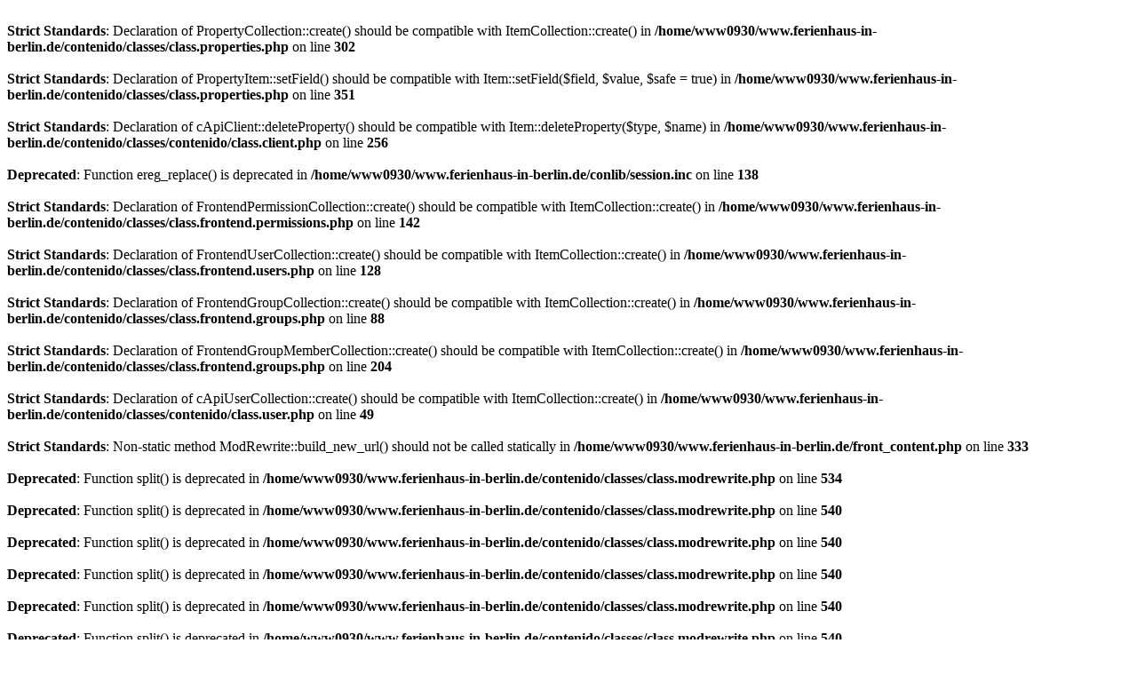

--- FILE ---
content_type: text/html; charset=iso-8859-1
request_url: http://www.ferienhaus-in-berlin.de/wellness/
body_size: 4054
content:
<br />
<b>Strict Standards</b>:  Declaration of PropertyCollection::create() should be compatible with ItemCollection::create() in <b>/home/www0930/www.ferienhaus-in-berlin.de/contenido/classes/class.properties.php</b> on line <b>302</b><br />
<br />
<b>Strict Standards</b>:  Declaration of PropertyItem::setField() should be compatible with Item::setField($field, $value, $safe = true) in <b>/home/www0930/www.ferienhaus-in-berlin.de/contenido/classes/class.properties.php</b> on line <b>351</b><br />
<br />
<b>Strict Standards</b>:  Declaration of cApiClient::deleteProperty() should be compatible with Item::deleteProperty($type, $name) in <b>/home/www0930/www.ferienhaus-in-berlin.de/contenido/classes/contenido/class.client.php</b> on line <b>256</b><br />
<br />
<b>Deprecated</b>:  Function ereg_replace() is deprecated in <b>/home/www0930/www.ferienhaus-in-berlin.de/conlib/session.inc</b> on line <b>138</b><br />
<br />
<b>Strict Standards</b>:  Declaration of FrontendPermissionCollection::create() should be compatible with ItemCollection::create() in <b>/home/www0930/www.ferienhaus-in-berlin.de/contenido/classes/class.frontend.permissions.php</b> on line <b>142</b><br />
<br />
<b>Strict Standards</b>:  Declaration of FrontendUserCollection::create() should be compatible with ItemCollection::create() in <b>/home/www0930/www.ferienhaus-in-berlin.de/contenido/classes/class.frontend.users.php</b> on line <b>128</b><br />
<br />
<b>Strict Standards</b>:  Declaration of FrontendGroupCollection::create() should be compatible with ItemCollection::create() in <b>/home/www0930/www.ferienhaus-in-berlin.de/contenido/classes/class.frontend.groups.php</b> on line <b>88</b><br />
<br />
<b>Strict Standards</b>:  Declaration of FrontendGroupMemberCollection::create() should be compatible with ItemCollection::create() in <b>/home/www0930/www.ferienhaus-in-berlin.de/contenido/classes/class.frontend.groups.php</b> on line <b>204</b><br />
<br />
<b>Strict Standards</b>:  Declaration of cApiUserCollection::create() should be compatible with ItemCollection::create() in <b>/home/www0930/www.ferienhaus-in-berlin.de/contenido/classes/contenido/class.user.php</b> on line <b>49</b><br />
<br />
<b>Strict Standards</b>:  Non-static method ModRewrite::build_new_url() should not be called statically in <b>/home/www0930/www.ferienhaus-in-berlin.de/front_content.php</b> on line <b>333</b><br />
<br />
<b>Deprecated</b>:  Function split() is deprecated in <b>/home/www0930/www.ferienhaus-in-berlin.de/contenido/classes/class.modrewrite.php</b> on line <b>534</b><br />
<br />
<b>Deprecated</b>:  Function split() is deprecated in <b>/home/www0930/www.ferienhaus-in-berlin.de/contenido/classes/class.modrewrite.php</b> on line <b>540</b><br />
<br />
<b>Deprecated</b>:  Function split() is deprecated in <b>/home/www0930/www.ferienhaus-in-berlin.de/contenido/classes/class.modrewrite.php</b> on line <b>540</b><br />
<br />
<b>Deprecated</b>:  Function split() is deprecated in <b>/home/www0930/www.ferienhaus-in-berlin.de/contenido/classes/class.modrewrite.php</b> on line <b>540</b><br />
<br />
<b>Deprecated</b>:  Function split() is deprecated in <b>/home/www0930/www.ferienhaus-in-berlin.de/contenido/classes/class.modrewrite.php</b> on line <b>540</b><br />
<br />
<b>Deprecated</b>:  Function split() is deprecated in <b>/home/www0930/www.ferienhaus-in-berlin.de/contenido/classes/class.modrewrite.php</b> on line <b>540</b><br />
<br />
<b>Strict Standards</b>:  Non-static method ModRewrite::get_art_websafename() should not be called statically in <b>/home/www0930/www.ferienhaus-in-berlin.de/contenido/classes/class.modrewrite.php</b> on line <b>604</b><br />
<br />
<b>Strict Standards</b>:  Non-static method ModRewrite::build_recursiv_path() should not be called statically in <b>/home/www0930/www.ferienhaus-in-berlin.de/contenido/classes/class.modrewrite.php</b> on line <b>643</b><br />
<br />
<b>Deprecated</b>:  Function split() is deprecated in <b>/home/www0930/www.ferienhaus-in-berlin.de/contenido/classes/class.modrewrite.php</b> on line <b>648</b><br />
<br />
<b>Deprecated</b>:  Function eregi() is deprecated in <b>/home/www0930/www.ferienhaus-in-berlin.de/contenido/classes/class.modrewrite.php</b> on line <b>687</b><br />
<br />
<b>Strict Standards</b>:  Declaration of cApiClientLanguage::deleteProperty() should be compatible with Item::deleteProperty($type, $name) in <b>/home/www0930/www.ferienhaus-in-berlin.de/contenido/classes/contenido/class.clientslang.php</b> on line <b>149</b><br />
<br />
<b>Deprecated</b>:  preg_replace(): The /e modifier is deprecated, use preg_replace_callback instead in <b>/home/www0930/www.ferienhaus-in-berlin.de/front_content.php</b> on line <b>1070</b><br />
<br />
<b>Strict Standards</b>:  Non-static method ModRewrite::build_new_url() should not be called statically in <b>/home/www0930/www.ferienhaus-in-berlin.de/front_content.php(1075) : runtime-created function</b> on line <b>1</b><br />
<br />
<b>Deprecated</b>:  Function split() is deprecated in <b>/home/www0930/www.ferienhaus-in-berlin.de/contenido/classes/class.modrewrite.php</b> on line <b>534</b><br />
<br />
<b>Deprecated</b>:  Function split() is deprecated in <b>/home/www0930/www.ferienhaus-in-berlin.de/contenido/classes/class.modrewrite.php</b> on line <b>540</b><br />
<br />
<b>Strict Standards</b>:  Non-static method ModRewrite::build_recursiv_path() should not be called statically in <b>/home/www0930/www.ferienhaus-in-berlin.de/contenido/classes/class.modrewrite.php</b> on line <b>643</b><br />
<br />
<b>Deprecated</b>:  Function split() is deprecated in <b>/home/www0930/www.ferienhaus-in-berlin.de/contenido/classes/class.modrewrite.php</b> on line <b>648</b><br />
<br />
<b>Deprecated</b>:  Function eregi() is deprecated in <b>/home/www0930/www.ferienhaus-in-berlin.de/contenido/classes/class.modrewrite.php</b> on line <b>687</b><br />
<br />
<b>Strict Standards</b>:  Non-static method ModRewrite::build_new_url() should not be called statically in <b>/home/www0930/www.ferienhaus-in-berlin.de/front_content.php(1075) : runtime-created function</b> on line <b>1</b><br />
<br />
<b>Deprecated</b>:  Function split() is deprecated in <b>/home/www0930/www.ferienhaus-in-berlin.de/contenido/classes/class.modrewrite.php</b> on line <b>534</b><br />
<br />
<b>Deprecated</b>:  Function split() is deprecated in <b>/home/www0930/www.ferienhaus-in-berlin.de/contenido/classes/class.modrewrite.php</b> on line <b>540</b><br />
<br />
<b>Strict Standards</b>:  Non-static method ModRewrite::build_recursiv_path() should not be called statically in <b>/home/www0930/www.ferienhaus-in-berlin.de/contenido/classes/class.modrewrite.php</b> on line <b>643</b><br />
<br />
<b>Deprecated</b>:  Function split() is deprecated in <b>/home/www0930/www.ferienhaus-in-berlin.de/contenido/classes/class.modrewrite.php</b> on line <b>648</b><br />
<br />
<b>Deprecated</b>:  Function eregi() is deprecated in <b>/home/www0930/www.ferienhaus-in-berlin.de/contenido/classes/class.modrewrite.php</b> on line <b>687</b><br />
<br />
<b>Strict Standards</b>:  Non-static method ModRewrite::build_new_url() should not be called statically in <b>/home/www0930/www.ferienhaus-in-berlin.de/front_content.php(1075) : runtime-created function</b> on line <b>1</b><br />
<br />
<b>Deprecated</b>:  Function split() is deprecated in <b>/home/www0930/www.ferienhaus-in-berlin.de/contenido/classes/class.modrewrite.php</b> on line <b>534</b><br />
<br />
<b>Deprecated</b>:  Function split() is deprecated in <b>/home/www0930/www.ferienhaus-in-berlin.de/contenido/classes/class.modrewrite.php</b> on line <b>540</b><br />
<br />
<b>Strict Standards</b>:  Non-static method ModRewrite::build_recursiv_path() should not be called statically in <b>/home/www0930/www.ferienhaus-in-berlin.de/contenido/classes/class.modrewrite.php</b> on line <b>643</b><br />
<br />
<b>Deprecated</b>:  Function split() is deprecated in <b>/home/www0930/www.ferienhaus-in-berlin.de/contenido/classes/class.modrewrite.php</b> on line <b>648</b><br />
<br />
<b>Deprecated</b>:  Function eregi() is deprecated in <b>/home/www0930/www.ferienhaus-in-berlin.de/contenido/classes/class.modrewrite.php</b> on line <b>687</b><br />
<br />
<b>Strict Standards</b>:  Non-static method ModRewrite::build_new_url() should not be called statically in <b>/home/www0930/www.ferienhaus-in-berlin.de/front_content.php(1075) : runtime-created function</b> on line <b>1</b><br />
<br />
<b>Deprecated</b>:  Function split() is deprecated in <b>/home/www0930/www.ferienhaus-in-berlin.de/contenido/classes/class.modrewrite.php</b> on line <b>534</b><br />
<br />
<b>Deprecated</b>:  Function split() is deprecated in <b>/home/www0930/www.ferienhaus-in-berlin.de/contenido/classes/class.modrewrite.php</b> on line <b>540</b><br />
<br />
<b>Strict Standards</b>:  Non-static method ModRewrite::build_recursiv_path() should not be called statically in <b>/home/www0930/www.ferienhaus-in-berlin.de/contenido/classes/class.modrewrite.php</b> on line <b>643</b><br />
<br />
<b>Deprecated</b>:  Function split() is deprecated in <b>/home/www0930/www.ferienhaus-in-berlin.de/contenido/classes/class.modrewrite.php</b> on line <b>648</b><br />
<br />
<b>Deprecated</b>:  Function eregi() is deprecated in <b>/home/www0930/www.ferienhaus-in-berlin.de/contenido/classes/class.modrewrite.php</b> on line <b>687</b><br />
<br />
<b>Strict Standards</b>:  Non-static method ModRewrite::build_new_url() should not be called statically in <b>/home/www0930/www.ferienhaus-in-berlin.de/front_content.php(1075) : runtime-created function</b> on line <b>1</b><br />
<br />
<b>Deprecated</b>:  Function split() is deprecated in <b>/home/www0930/www.ferienhaus-in-berlin.de/contenido/classes/class.modrewrite.php</b> on line <b>534</b><br />
<br />
<b>Deprecated</b>:  Function split() is deprecated in <b>/home/www0930/www.ferienhaus-in-berlin.de/contenido/classes/class.modrewrite.php</b> on line <b>540</b><br />
<br />
<b>Strict Standards</b>:  Non-static method ModRewrite::build_recursiv_path() should not be called statically in <b>/home/www0930/www.ferienhaus-in-berlin.de/contenido/classes/class.modrewrite.php</b> on line <b>643</b><br />
<br />
<b>Deprecated</b>:  Function split() is deprecated in <b>/home/www0930/www.ferienhaus-in-berlin.de/contenido/classes/class.modrewrite.php</b> on line <b>648</b><br />
<br />
<b>Deprecated</b>:  Function eregi() is deprecated in <b>/home/www0930/www.ferienhaus-in-berlin.de/contenido/classes/class.modrewrite.php</b> on line <b>687</b><br />
<br />
<b>Strict Standards</b>:  Non-static method ModRewrite::build_new_url() should not be called statically in <b>/home/www0930/www.ferienhaus-in-berlin.de/front_content.php(1075) : runtime-created function</b> on line <b>1</b><br />
<br />
<b>Deprecated</b>:  Function split() is deprecated in <b>/home/www0930/www.ferienhaus-in-berlin.de/contenido/classes/class.modrewrite.php</b> on line <b>534</b><br />
<br />
<b>Deprecated</b>:  Function split() is deprecated in <b>/home/www0930/www.ferienhaus-in-berlin.de/contenido/classes/class.modrewrite.php</b> on line <b>540</b><br />
<br />
<b>Strict Standards</b>:  Non-static method ModRewrite::build_recursiv_path() should not be called statically in <b>/home/www0930/www.ferienhaus-in-berlin.de/contenido/classes/class.modrewrite.php</b> on line <b>643</b><br />
<br />
<b>Deprecated</b>:  Function split() is deprecated in <b>/home/www0930/www.ferienhaus-in-berlin.de/contenido/classes/class.modrewrite.php</b> on line <b>648</b><br />
<br />
<b>Deprecated</b>:  Function eregi() is deprecated in <b>/home/www0930/www.ferienhaus-in-berlin.de/contenido/classes/class.modrewrite.php</b> on line <b>687</b><br />
<br />
<b>Strict Standards</b>:  Non-static method ModRewrite::build_new_url() should not be called statically in <b>/home/www0930/www.ferienhaus-in-berlin.de/front_content.php(1075) : runtime-created function</b> on line <b>1</b><br />
<br />
<b>Deprecated</b>:  Function split() is deprecated in <b>/home/www0930/www.ferienhaus-in-berlin.de/contenido/classes/class.modrewrite.php</b> on line <b>534</b><br />
<br />
<b>Deprecated</b>:  Function split() is deprecated in <b>/home/www0930/www.ferienhaus-in-berlin.de/contenido/classes/class.modrewrite.php</b> on line <b>540</b><br />
<br />
<b>Strict Standards</b>:  Non-static method ModRewrite::build_recursiv_path() should not be called statically in <b>/home/www0930/www.ferienhaus-in-berlin.de/contenido/classes/class.modrewrite.php</b> on line <b>643</b><br />
<br />
<b>Deprecated</b>:  Function split() is deprecated in <b>/home/www0930/www.ferienhaus-in-berlin.de/contenido/classes/class.modrewrite.php</b> on line <b>648</b><br />
<br />
<b>Deprecated</b>:  Function eregi() is deprecated in <b>/home/www0930/www.ferienhaus-in-berlin.de/contenido/classes/class.modrewrite.php</b> on line <b>687</b><br />
<br />
<b>Strict Standards</b>:  Non-static method ModRewrite::build_new_url() should not be called statically in <b>/home/www0930/www.ferienhaus-in-berlin.de/front_content.php(1075) : runtime-created function</b> on line <b>1</b><br />
<br />
<b>Deprecated</b>:  Function split() is deprecated in <b>/home/www0930/www.ferienhaus-in-berlin.de/contenido/classes/class.modrewrite.php</b> on line <b>534</b><br />
<br />
<b>Deprecated</b>:  Function split() is deprecated in <b>/home/www0930/www.ferienhaus-in-berlin.de/contenido/classes/class.modrewrite.php</b> on line <b>540</b><br />
<br />
<b>Strict Standards</b>:  Non-static method ModRewrite::build_recursiv_path() should not be called statically in <b>/home/www0930/www.ferienhaus-in-berlin.de/contenido/classes/class.modrewrite.php</b> on line <b>643</b><br />
<br />
<b>Deprecated</b>:  Function split() is deprecated in <b>/home/www0930/www.ferienhaus-in-berlin.de/contenido/classes/class.modrewrite.php</b> on line <b>648</b><br />
<br />
<b>Deprecated</b>:  Function eregi() is deprecated in <b>/home/www0930/www.ferienhaus-in-berlin.de/contenido/classes/class.modrewrite.php</b> on line <b>687</b><br />
<br />
<b>Strict Standards</b>:  Non-static method ModRewrite::build_new_url() should not be called statically in <b>/home/www0930/www.ferienhaus-in-berlin.de/front_content.php(1075) : runtime-created function</b> on line <b>1</b><br />
<br />
<b>Deprecated</b>:  Function split() is deprecated in <b>/home/www0930/www.ferienhaus-in-berlin.de/contenido/classes/class.modrewrite.php</b> on line <b>534</b><br />
<br />
<b>Deprecated</b>:  Function split() is deprecated in <b>/home/www0930/www.ferienhaus-in-berlin.de/contenido/classes/class.modrewrite.php</b> on line <b>540</b><br />
<br />
<b>Strict Standards</b>:  Non-static method ModRewrite::build_recursiv_path() should not be called statically in <b>/home/www0930/www.ferienhaus-in-berlin.de/contenido/classes/class.modrewrite.php</b> on line <b>643</b><br />
<br />
<b>Deprecated</b>:  Function split() is deprecated in <b>/home/www0930/www.ferienhaus-in-berlin.de/contenido/classes/class.modrewrite.php</b> on line <b>648</b><br />
<br />
<b>Deprecated</b>:  Function eregi() is deprecated in <b>/home/www0930/www.ferienhaus-in-berlin.de/contenido/classes/class.modrewrite.php</b> on line <b>687</b><br />
<br />
<b>Strict Standards</b>:  Non-static method ModRewrite::build_new_url() should not be called statically in <b>/home/www0930/www.ferienhaus-in-berlin.de/front_content.php(1075) : runtime-created function</b> on line <b>1</b><br />
<br />
<b>Deprecated</b>:  Function split() is deprecated in <b>/home/www0930/www.ferienhaus-in-berlin.de/contenido/classes/class.modrewrite.php</b> on line <b>534</b><br />
<br />
<b>Deprecated</b>:  Function split() is deprecated in <b>/home/www0930/www.ferienhaus-in-berlin.de/contenido/classes/class.modrewrite.php</b> on line <b>540</b><br />
<br />
<b>Strict Standards</b>:  Non-static method ModRewrite::build_recursiv_path() should not be called statically in <b>/home/www0930/www.ferienhaus-in-berlin.de/contenido/classes/class.modrewrite.php</b> on line <b>643</b><br />
<br />
<b>Deprecated</b>:  Function split() is deprecated in <b>/home/www0930/www.ferienhaus-in-berlin.de/contenido/classes/class.modrewrite.php</b> on line <b>648</b><br />
<br />
<b>Deprecated</b>:  Function eregi() is deprecated in <b>/home/www0930/www.ferienhaus-in-berlin.de/contenido/classes/class.modrewrite.php</b> on line <b>687</b><br />
<br />
<b>Strict Standards</b>:  Non-static method ModRewrite::build_new_url() should not be called statically in <b>/home/www0930/www.ferienhaus-in-berlin.de/front_content.php(1075) : runtime-created function</b> on line <b>1</b><br />
<br />
<b>Deprecated</b>:  Function split() is deprecated in <b>/home/www0930/www.ferienhaus-in-berlin.de/contenido/classes/class.modrewrite.php</b> on line <b>534</b><br />
<br />
<b>Deprecated</b>:  Function split() is deprecated in <b>/home/www0930/www.ferienhaus-in-berlin.de/contenido/classes/class.modrewrite.php</b> on line <b>540</b><br />
<br />
<b>Strict Standards</b>:  Non-static method ModRewrite::build_recursiv_path() should not be called statically in <b>/home/www0930/www.ferienhaus-in-berlin.de/contenido/classes/class.modrewrite.php</b> on line <b>643</b><br />
<br />
<b>Deprecated</b>:  Function split() is deprecated in <b>/home/www0930/www.ferienhaus-in-berlin.de/contenido/classes/class.modrewrite.php</b> on line <b>648</b><br />
<br />
<b>Deprecated</b>:  Function eregi() is deprecated in <b>/home/www0930/www.ferienhaus-in-berlin.de/contenido/classes/class.modrewrite.php</b> on line <b>687</b><br />
<br />
<b>Strict Standards</b>:  Non-static method ModRewrite::build_new_url() should not be called statically in <b>/home/www0930/www.ferienhaus-in-berlin.de/front_content.php(1075) : runtime-created function</b> on line <b>1</b><br />
<br />
<b>Deprecated</b>:  Function split() is deprecated in <b>/home/www0930/www.ferienhaus-in-berlin.de/contenido/classes/class.modrewrite.php</b> on line <b>534</b><br />
<br />
<b>Deprecated</b>:  Function split() is deprecated in <b>/home/www0930/www.ferienhaus-in-berlin.de/contenido/classes/class.modrewrite.php</b> on line <b>540</b><br />
<br />
<b>Strict Standards</b>:  Non-static method ModRewrite::build_recursiv_path() should not be called statically in <b>/home/www0930/www.ferienhaus-in-berlin.de/contenido/classes/class.modrewrite.php</b> on line <b>643</b><br />
<br />
<b>Deprecated</b>:  Function split() is deprecated in <b>/home/www0930/www.ferienhaus-in-berlin.de/contenido/classes/class.modrewrite.php</b> on line <b>648</b><br />
<br />
<b>Deprecated</b>:  Function eregi() is deprecated in <b>/home/www0930/www.ferienhaus-in-berlin.de/contenido/classes/class.modrewrite.php</b> on line <b>687</b><br />
<br />
<b>Strict Standards</b>:  Non-static method ModRewrite::build_new_url() should not be called statically in <b>/home/www0930/www.ferienhaus-in-berlin.de/front_content.php(1075) : runtime-created function</b> on line <b>1</b><br />
<br />
<b>Deprecated</b>:  Function split() is deprecated in <b>/home/www0930/www.ferienhaus-in-berlin.de/contenido/classes/class.modrewrite.php</b> on line <b>534</b><br />
<br />
<b>Deprecated</b>:  Function split() is deprecated in <b>/home/www0930/www.ferienhaus-in-berlin.de/contenido/classes/class.modrewrite.php</b> on line <b>540</b><br />
<br />
<b>Strict Standards</b>:  Non-static method ModRewrite::build_recursiv_path() should not be called statically in <b>/home/www0930/www.ferienhaus-in-berlin.de/contenido/classes/class.modrewrite.php</b> on line <b>643</b><br />
<br />
<b>Deprecated</b>:  Function split() is deprecated in <b>/home/www0930/www.ferienhaus-in-berlin.de/contenido/classes/class.modrewrite.php</b> on line <b>648</b><br />
<br />
<b>Deprecated</b>:  Function eregi() is deprecated in <b>/home/www0930/www.ferienhaus-in-berlin.de/contenido/classes/class.modrewrite.php</b> on line <b>687</b><br />
<br />
<b>Strict Standards</b>:  Non-static method ModRewrite::build_new_url() should not be called statically in <b>/home/www0930/www.ferienhaus-in-berlin.de/front_content.php(1075) : runtime-created function</b> on line <b>1</b><br />
<br />
<b>Deprecated</b>:  Function split() is deprecated in <b>/home/www0930/www.ferienhaus-in-berlin.de/contenido/classes/class.modrewrite.php</b> on line <b>534</b><br />
<br />
<b>Deprecated</b>:  Function split() is deprecated in <b>/home/www0930/www.ferienhaus-in-berlin.de/contenido/classes/class.modrewrite.php</b> on line <b>540</b><br />
<br />
<b>Strict Standards</b>:  Non-static method ModRewrite::build_recursiv_path() should not be called statically in <b>/home/www0930/www.ferienhaus-in-berlin.de/contenido/classes/class.modrewrite.php</b> on line <b>643</b><br />
<br />
<b>Deprecated</b>:  Function split() is deprecated in <b>/home/www0930/www.ferienhaus-in-berlin.de/contenido/classes/class.modrewrite.php</b> on line <b>648</b><br />
<br />
<b>Deprecated</b>:  Function eregi() is deprecated in <b>/home/www0930/www.ferienhaus-in-berlin.de/contenido/classes/class.modrewrite.php</b> on line <b>687</b><br />
<br />
<b>Strict Standards</b>:  Non-static method ModRewrite::build_new_url() should not be called statically in <b>/home/www0930/www.ferienhaus-in-berlin.de/front_content.php(1075) : runtime-created function</b> on line <b>1</b><br />
<br />
<b>Deprecated</b>:  Function split() is deprecated in <b>/home/www0930/www.ferienhaus-in-berlin.de/contenido/classes/class.modrewrite.php</b> on line <b>534</b><br />
<br />
<b>Deprecated</b>:  Function split() is deprecated in <b>/home/www0930/www.ferienhaus-in-berlin.de/contenido/classes/class.modrewrite.php</b> on line <b>540</b><br />
<br />
<b>Strict Standards</b>:  Non-static method ModRewrite::build_recursiv_path() should not be called statically in <b>/home/www0930/www.ferienhaus-in-berlin.de/contenido/classes/class.modrewrite.php</b> on line <b>643</b><br />
<br />
<b>Deprecated</b>:  Function split() is deprecated in <b>/home/www0930/www.ferienhaus-in-berlin.de/contenido/classes/class.modrewrite.php</b> on line <b>648</b><br />
<br />
<b>Deprecated</b>:  Function eregi() is deprecated in <b>/home/www0930/www.ferienhaus-in-berlin.de/contenido/classes/class.modrewrite.php</b> on line <b>687</b><br />
<br />
<b>Strict Standards</b>:  Non-static method ModRewrite::build_new_url() should not be called statically in <b>/home/www0930/www.ferienhaus-in-berlin.de/front_content.php(1075) : runtime-created function</b> on line <b>1</b><br />
<br />
<b>Deprecated</b>:  Function split() is deprecated in <b>/home/www0930/www.ferienhaus-in-berlin.de/contenido/classes/class.modrewrite.php</b> on line <b>534</b><br />
<br />
<b>Deprecated</b>:  Function split() is deprecated in <b>/home/www0930/www.ferienhaus-in-berlin.de/contenido/classes/class.modrewrite.php</b> on line <b>540</b><br />
<br />
<b>Strict Standards</b>:  Non-static method ModRewrite::build_recursiv_path() should not be called statically in <b>/home/www0930/www.ferienhaus-in-berlin.de/contenido/classes/class.modrewrite.php</b> on line <b>643</b><br />
<br />
<b>Deprecated</b>:  Function split() is deprecated in <b>/home/www0930/www.ferienhaus-in-berlin.de/contenido/classes/class.modrewrite.php</b> on line <b>648</b><br />
<br />
<b>Deprecated</b>:  Function eregi() is deprecated in <b>/home/www0930/www.ferienhaus-in-berlin.de/contenido/classes/class.modrewrite.php</b> on line <b>687</b><br />
<br />
<b>Strict Standards</b>:  Non-static method ModRewrite::build_new_url() should not be called statically in <b>/home/www0930/www.ferienhaus-in-berlin.de/front_content.php(1075) : runtime-created function</b> on line <b>1</b><br />
<br />
<b>Deprecated</b>:  Function split() is deprecated in <b>/home/www0930/www.ferienhaus-in-berlin.de/contenido/classes/class.modrewrite.php</b> on line <b>534</b><br />
<br />
<b>Deprecated</b>:  Function split() is deprecated in <b>/home/www0930/www.ferienhaus-in-berlin.de/contenido/classes/class.modrewrite.php</b> on line <b>540</b><br />
<br />
<b>Strict Standards</b>:  Non-static method ModRewrite::build_recursiv_path() should not be called statically in <b>/home/www0930/www.ferienhaus-in-berlin.de/contenido/classes/class.modrewrite.php</b> on line <b>643</b><br />
<br />
<b>Deprecated</b>:  Function split() is deprecated in <b>/home/www0930/www.ferienhaus-in-berlin.de/contenido/classes/class.modrewrite.php</b> on line <b>648</b><br />
<br />
<b>Deprecated</b>:  Function eregi() is deprecated in <b>/home/www0930/www.ferienhaus-in-berlin.de/contenido/classes/class.modrewrite.php</b> on line <b>687</b><br />
<br />
<b>Deprecated</b>:  Assigning the return value of new by reference is deprecated in <b>/home/www0930/www.ferienhaus-in-berlin.de/front_content.php(1051) : eval()'d code</b> on line <b>568</b><br />
<br />
<b>Deprecated</b>:  Assigning the return value of new by reference is deprecated in <b>/home/www0930/www.ferienhaus-in-berlin.de/front_content.php(1051) : eval()'d code</b> on line <b>570</b><br />
<!DOCTYPE html PUBLIC "-//W3C//DTD XHTML 1.0 Transitional//EN" "http://www.w3.org/TR/xhtml1/DTD/xhtml1-transitional.dtd">
<html xmlns="http://www.w3.org/1999/xhtml">
<head>
<base href="http://www.ferienhaus-in-berlin.de/" />
<title>Wellness</title>
<link href="css/style.css" type="text/css" rel="stylesheet" />
<link href="css/style_print.css" type="text/css" rel="stylesheet" media="print" />
<meta name="description" content="Das Ferienhaus Berlin, bietet Ihnen einen modernen exquisitem Wellness - Whirpool mit Aqua-Jet-DÃ¼sen, Air-Jet-DÃ¼sen (Massage) und Nachtrocknungsfunktion." />
<meta name="keywords" content="Wellness, Ferienhaus, Berlin, Whirlpool, Sauna, Massagen, Peeling, " />
<meta http-equiv="Content-Type" content="application/xhtml+xml; charset=" />

</head>
<body id="home">
<div id="wrapper">
  <div id="header">
  <div id="navipath"><br />
<b>Deprecated</b>:  Function ereg_replace() is deprecated in <b>/home/www0930/www.ferienhaus-in-berlin.de/conlib/session.inc</b> on line <b>193</b><br />
<br />
<b>Deprecated</b>:  Function ereg_replace() is deprecated in <b>/home/www0930/www.ferienhaus-in-berlin.de/conlib/session.inc</b> on line <b>196</b><br />
<a href="http://www.ferienhaus-in-berlin.de/" class="path">Ferienhaus-in-Berlin.de</a> > <a href="/wellness/" class="path">Wellness</a>
</div>
  <div class="header"><a href="http://www.ferienhaus-in-berlin.de/">Ferienhaus in Berlin</a></div>
  </div>
  <div id="sidebar">
      <ul>
<br />
<b>Deprecated</b>:  Function ereg_replace() is deprecated in <b>/home/www0930/www.ferienhaus-in-berlin.de/conlib/session.inc</b> on line <b>193</b><br />
<br />
<b>Deprecated</b>:  Function ereg_replace() is deprecated in <b>/home/www0930/www.ferienhaus-in-berlin.de/conlib/session.inc</b> on line <b>196</b><br />

<li><a href="/das_ferienhaus/" title="Das Ferienhaus">Das Ferienhaus</a></li>
<br />
<b>Deprecated</b>:  Function ereg_replace() is deprecated in <b>/home/www0930/www.ferienhaus-in-berlin.de/conlib/session.inc</b> on line <b>193</b><br />
<br />
<b>Deprecated</b>:  Function ereg_replace() is deprecated in <b>/home/www0930/www.ferienhaus-in-berlin.de/conlib/session.inc</b> on line <b>196</b><br />

<li><a href="/umgebung/" title="Umgebung">Umgebung</a></li>
<br />
<b>Deprecated</b>:  Function ereg_replace() is deprecated in <b>/home/www0930/www.ferienhaus-in-berlin.de/conlib/session.inc</b> on line <b>193</b><br />
<br />
<b>Deprecated</b>:  Function ereg_replace() is deprecated in <b>/home/www0930/www.ferienhaus-in-berlin.de/conlib/session.inc</b> on line <b>196</b><br />

<li><a class="current" href="/wellness/" title="Wellness">Wellness</a></li>
<br />
<b>Deprecated</b>:  Function ereg_replace() is deprecated in <b>/home/www0930/www.ferienhaus-in-berlin.de/conlib/session.inc</b> on line <b>193</b><br />
<br />
<b>Deprecated</b>:  Function ereg_replace() is deprecated in <b>/home/www0930/www.ferienhaus-in-berlin.de/conlib/session.inc</b> on line <b>196</b><br />

<li><a href="/virtueller_rundgang/" title="Virtueller Rundgang">Virtueller Rundgang</a></li>
<br />
<b>Deprecated</b>:  Function ereg_replace() is deprecated in <b>/home/www0930/www.ferienhaus-in-berlin.de/conlib/session.inc</b> on line <b>193</b><br />
<br />
<b>Deprecated</b>:  Function ereg_replace() is deprecated in <b>/home/www0930/www.ferienhaus-in-berlin.de/conlib/session.inc</b> on line <b>196</b><br />

<li><a href="/unser_service/" title="Unser Service">Unser Service</a></li>
<br />
<b>Deprecated</b>:  Function ereg_replace() is deprecated in <b>/home/www0930/www.ferienhaus-in-berlin.de/conlib/session.inc</b> on line <b>193</b><br />
<br />
<b>Deprecated</b>:  Function ereg_replace() is deprecated in <b>/home/www0930/www.ferienhaus-in-berlin.de/conlib/session.inc</b> on line <b>196</b><br />

<li><a href="/urlaub_mit_hund/" title="Urlaub mit Hund">Urlaub mit Hund</a></li>
<br />
<b>Deprecated</b>:  Function ereg_replace() is deprecated in <b>/home/www0930/www.ferienhaus-in-berlin.de/conlib/session.inc</b> on line <b>193</b><br />
<br />
<b>Deprecated</b>:  Function ereg_replace() is deprecated in <b>/home/www0930/www.ferienhaus-in-berlin.de/conlib/session.inc</b> on line <b>196</b><br />

<li><a href="/mietpreis/" title="Mietpreis">Mietpreis</a></li>
<br />
<b>Deprecated</b>:  Function ereg_replace() is deprecated in <b>/home/www0930/www.ferienhaus-in-berlin.de/conlib/session.inc</b> on line <b>193</b><br />
<br />
<b>Deprecated</b>:  Function ereg_replace() is deprecated in <b>/home/www0930/www.ferienhaus-in-berlin.de/conlib/session.inc</b> on line <b>196</b><br />

<li><a href="/reservierung/" title="Reservierung">Reservierung</a></li>
<br />
<b>Deprecated</b>:  Function ereg_replace() is deprecated in <b>/home/www0930/www.ferienhaus-in-berlin.de/conlib/session.inc</b> on line <b>193</b><br />
<br />
<b>Deprecated</b>:  Function ereg_replace() is deprecated in <b>/home/www0930/www.ferienhaus-in-berlin.de/conlib/session.inc</b> on line <b>196</b><br />

<li><a href="/nachricht_senden/" title="Nachricht senden">Nachricht senden</a></li>
<br />
<b>Deprecated</b>:  Function ereg_replace() is deprecated in <b>/home/www0930/www.ferienhaus-in-berlin.de/conlib/session.inc</b> on line <b>193</b><br />
<br />
<b>Deprecated</b>:  Function ereg_replace() is deprecated in <b>/home/www0930/www.ferienhaus-in-berlin.de/conlib/session.inc</b> on line <b>196</b><br />

<li><a href="/sehenswertes/" title="Sehenswertes">Sehenswertes</a></li>
<br />
<b>Deprecated</b>:  Function ereg_replace() is deprecated in <b>/home/www0930/www.ferienhaus-in-berlin.de/conlib/session.inc</b> on line <b>193</b><br />
<br />
<b>Deprecated</b>:  Function ereg_replace() is deprecated in <b>/home/www0930/www.ferienhaus-in-berlin.de/conlib/session.inc</b> on line <b>196</b><br />

<li><a href="/berliner_links/" title="Berliner Links">Berliner Links</a></li>
<br />
<b>Deprecated</b>:  Function ereg_replace() is deprecated in <b>/home/www0930/www.ferienhaus-in-berlin.de/conlib/session.inc</b> on line <b>193</b><br />
<br />
<b>Deprecated</b>:  Function ereg_replace() is deprecated in <b>/home/www0930/www.ferienhaus-in-berlin.de/conlib/session.inc</b> on line <b>196</b><br />

<li><a href="/private_unterkunft/" title="Private Unterkunft">Private Unterkunft</a></li>

   </ul>

    <hr><strong>Reservierungsanfrage:</strong><br /><IMG alt="" src="http://www.ferienhaus-in-berlin.de/upload/design/icon_tel.png"> 030/472 91 74<hr>
    <br />
<b>Strict Standards</b>:  Declaration of XML_RSS::startHandler() should be compatible with XML_Parser::startHandler($xp, $elem, &$attribs) in <b>/home/www0930/www.ferienhaus-in-berlin.de/pear/XML/RSS.php</b> on line <b>364</b><br />
<b>Berlin News:</b><br/>
<hr/>

  </div>  
  <div id="content">
    <div class="item">
      <h1>Wellness und Entspannung in Berlin</h1>
      <div class="meta"><h2></h2></div>
      <div class="content"><table border="0" cellpadding="0" cellspacing="0" style="width: 100%;">
<tbody>
<tr>
<td width="65%" class="normal">
<p><strong>vor Ort:</strong><br />Das Ferienhaus Berlin, bietet Ihnen einen modernen exquisitem Wellness - Whirpool mit Aqua-Jet-D&uuml;sen, Air-Jet-D&uuml;sen (Massage) und Nachtrocknungsfunktion. Lassen Sie es sich gut gehen.</p>
<p><strong>Thermen/ Saunen in Berlin:<br /></strong>Genie&szlig;en Sie einen Saunabesuch oder verw&ouml;hnen Sie sich im ber&uuml;hmten Berliner Haman (t&uuml;rkischen Bad) mit Dampfb&auml;dern, Ganzk&ouml;rper-Peelings und Massagen. </p>
</td>
<td width="35%" valign="bottom"><strong><img width="200" src="http://www.ferienhaus-in-berlin.de/upload/bilder/wellness.jpg" height="149" /></strong></td>
</tr>
</tbody>
</table>
<table border="0" cellpadding="0" cellspacing="2" style="width: 100%;">
<tbody>
<tr>
<td width="50%" class="normal"><strong>Therme am Europa Center</strong><br />(Body &amp; Soul Spa) <br />N&uuml;rnberger Stra&szlig;e 7, Wilmersdorf</td>
<td width="50%" valign="bottom" class="normal">Zoologischer Garten <img width="15" src="http://www.ferienhaus-in-berlin.de/upload/bilder/s.gif" height="15" /> <img width="15" src="http://www.ferienhaus-in-berlin.de/upload/bilder/u.gif" height="15" /></td>
</tr>
<tr class="grauhg">
<td class="normal"><strong>Gew&ouml;lbe-Sauna</strong><br />Fr&ouml;belstra&szlig;e / Ecke Prenzlauer Allee</td>
<td valign="bottom" class="normal">Prenzlauer Berg <img width="15" src="http://www.ferienhaus-in-berlin.de/upload/bilder/s.gif" alt=" " height="15" /></td>
</tr>
<tr>
<td class="normal"><b>Thermen an der Heerstra&szlig;e</b> <br />Heerstra&szlig;e 39, Charlottenburg</td>
<td valign="bottom" class="normal">Heerstra&szlig;e <img width="15" src="http://www.ferienhaus-in-berlin.de/upload/bilder/s.gif" alt=" " height="15" /></td>
</tr>
<tr class="grauhg">
<td class="normal"><b>Luxor Temple of Wellness</b> <br />Akazienstra&szlig;e 28<br />10823 Berlin-Sch&ouml;neberg <br />Tel. 78709507<br />Telefonische oder pers&ouml;nliche Voranmeldung.</td>
<td valign="bottom" class="normal">Eisenacher Stra&szlig;e <img width="15" src="http://www.ferienhaus-in-berlin.de/upload/bilder/u.gif" alt=" " height="15" /></td>
</tr>
<tr>
<td class="normal"><b>Sultan Hamam</b> <br />B&uuml;lowstra&szlig;e 57, Sch&ouml;neberg</td>
<td valign="bottom" class="normal">B&uuml;lowstra&szlig;e <img width="15" src="http://www.ferienhaus-in-berlin.de/upload/bilder/u.gif" alt=" " height="15" /></td>
</tr>
<tr class="grauhg">
<td class="normal"><b>Hamam Schokofabrik</b> <br />(nur f&uuml;r Frauen)<br />Mariannenstra&szlig;e 6, Kreuzberg</td>
<td valign="bottom" class="normal">Kottbusser Tor <img width="15" src="http://www.ferienhaus-in-berlin.de/upload/bilder/u.gif" alt=" " height="15" /></td>
</tr>
</tbody>
</table>
<p>Ein erfrischendes Bad, im Badeparadies oder in einem der Strandb&auml;der Berlins/Umland, wir haben einige Infoadressen f&uuml;r Sie.</p>
<p><strong>Schwimmb&auml;der/ Strandb&auml;der:</strong></p>
<table border="0" cellpadding="0" cellspacing="2" style="width: 100%;">
<tbody>
<tr>
<td width="50%" class="normal"><strong>Strandbad Am weissen See</strong><br />Seeweg , 13088 Berlin Wei&szlig;ensee </td>
<td width="50%" valign="bottom" class="normal">Tram 2, 3, 4, 13, 23, 24, 18 bis Berliner Allee/ Indira-Gandhi-Stra&szlig;e</td>
</tr>
<tr>
<td><strong>blub Badeparadies<br /></strong>Buschkrugallee 64, Neuk&ouml;ln</td>
<td>Grenzallee <img width="15" src="http://www.ferienhaus-in-berlin.de/upload/bilder/u.gif" alt=" " height="15" /> </td>
</tr>
<tr>
<td class="normal"><b>Strandbad Wannsee</b> <br />Wannseebadweg 25, Zehlendorf</td>
<td valign="bottom" class="normal">Nikolassee <img width="15" src="http://www.ferienhaus-in-berlin.de/upload/bilder/s.gif" alt=" " height="15" /></td>
</tr>
<tr class="grauhg">
<td class="normal"><b>Freibad M&uuml;ggelsee</b> <br />F&uuml;rstenwalder Damm 838, K&ouml;penick</td>
<td valign="bottom" class="normal">Friedrichshagen <img width="15" src="http://www.ferienhaus-in-berlin.de/upload/bilder/s.gif" alt=" " height="15" /></td>
</tr>
<tr>
<td colspan="2" class="normal">Informationen zu &Ouml;ffnungszeiten, Eintrittspreise sowie eine &Uuml;bersicht aller Berliner Schwimmb&auml;der finden Sie auf den Seiten der Berliner B&auml;derbetriebe <a target="neu" href="http://www.berlinerbaederbetriebe.de/">http://www.berlinerbaederbetriebe.de</a>.</td>
</tr>
</tbody>
</table></div>
      
      
    </div>
  </div>
</div>
<div id="footer">
  <p><br />
<b>Deprecated</b>:  Function ereg_replace() is deprecated in <b>/home/www0930/www.ferienhaus-in-berlin.de/conlib/session.inc</b> on line <b>193</b><br />
<br />
<b>Deprecated</b>:  Function ereg_replace() is deprecated in <b>/home/www0930/www.ferienhaus-in-berlin.de/conlib/session.inc</b> on line <b>196</b><br />
<br />
<b>Deprecated</b>:  Function ereg_replace() is deprecated in <b>/home/www0930/www.ferienhaus-in-berlin.de/conlib/session.inc</b> on line <b>193</b><br />
<br />
<b>Deprecated</b>:  Function ereg_replace() is deprecated in <b>/home/www0930/www.ferienhaus-in-berlin.de/conlib/session.inc</b> on line <b>196</b><br />
<br />
<b>Deprecated</b>:  Function ereg_replace() is deprecated in <b>/home/www0930/www.ferienhaus-in-berlin.de/conlib/session.inc</b> on line <b>193</b><br />
<br />
<b>Deprecated</b>:  Function ereg_replace() is deprecated in <b>/home/www0930/www.ferienhaus-in-berlin.de/conlib/session.inc</b> on line <b>196</b><br />
<br />
<b>Deprecated</b>:  Function ereg_replace() is deprecated in <b>/home/www0930/www.ferienhaus-in-berlin.de/conlib/session.inc</b> on line <b>193</b><br />
<br />
<b>Deprecated</b>:  Function ereg_replace() is deprecated in <b>/home/www0930/www.ferienhaus-in-berlin.de/conlib/session.inc</b> on line <b>196</b><br />
<a href="/lage/" title="Lage">Lage</a> | <a href="/routenplan/" title="Routenplan">Routenplan</a> | <a href="/impressum/" title="Impressum">Impressum</a> | <a href="/sitemap/" title="Sitemap">Sitemap</a>


 <br />
    &copy; 2008 Ferienhaus-in-Berlin.de | made by Webdesignoffice</p>
</div>
<div itemscope itemtype="http://schema.org/Organization" />
  <meta itemprop="url" content="http://www.ferienhaus-in-berlin.de/" />
  <meta itemprop="logo" content="http://www.ferienhaus-in-berlin.de/upload/design/header.jpg" />
</div>
<div itemscope itemtype="http://schema.org/LocalBusiness" />
 <meta itemprop="name" content="Ferienhaus in Berlin" / >
 <span itemprop="address" itemscope itemtype="http://schema.org/PostalAddress" />
  <meta itemprop="streetAddress" content="Blankenburger Str. 60" />
  <meta itemprop="postalCode" content="13089" />
  <meta itemprop="addressLocality" content="Berlin">
  <meta itemprop="addressCountry" content="Deutschland" />
  <meta itemprop="email" content="info@ferienhaus-in-berlin.de" /> 
  <meta itemprop="telephone" content="030/4729174" />
 </span>
</div> 
</body>
</html>
<br />
<b>Deprecated</b>:  Function ereg_replace() is deprecated in <b>/home/www0930/www.ferienhaus-in-berlin.de/conlib/session.inc</b> on line <b>305</b><br />
<br />
<b>Deprecated</b>:  Function ereg_replace() is deprecated in <b>/home/www0930/www.ferienhaus-in-berlin.de/conlib/session.inc</b> on line <b>286</b><br />
<br />
<b>Deprecated</b>:  Function ereg_replace() is deprecated in <b>/home/www0930/www.ferienhaus-in-berlin.de/conlib/session.inc</b> on line <b>305</b><br />
<br />
<b>Deprecated</b>:  Function ereg_replace() is deprecated in <b>/home/www0930/www.ferienhaus-in-berlin.de/conlib/session.inc</b> on line <b>286</b><br />
<br />
<b>Deprecated</b>:  Function ereg_replace() is deprecated in <b>/home/www0930/www.ferienhaus-in-berlin.de/conlib/session.inc</b> on line <b>305</b><br />
<br />
<b>Deprecated</b>:  Function ereg_replace() is deprecated in <b>/home/www0930/www.ferienhaus-in-berlin.de/conlib/session.inc</b> on line <b>286</b><br />
<br />
<b>Deprecated</b>:  Function ereg_replace() is deprecated in <b>/home/www0930/www.ferienhaus-in-berlin.de/conlib/session.inc</b> on line <b>305</b><br />
<br />
<b>Deprecated</b>:  Function ereg_replace() is deprecated in <b>/home/www0930/www.ferienhaus-in-berlin.de/conlib/session.inc</b> on line <b>286</b><br />
<br />
<b>Deprecated</b>:  Function ereg_replace() is deprecated in <b>/home/www0930/www.ferienhaus-in-berlin.de/conlib/session.inc</b> on line <b>305</b><br />
<br />
<b>Deprecated</b>:  Function ereg_replace() is deprecated in <b>/home/www0930/www.ferienhaus-in-berlin.de/conlib/session.inc</b> on line <b>286</b><br />
<br />
<b>Deprecated</b>:  Function ereg_replace() is deprecated in <b>/home/www0930/www.ferienhaus-in-berlin.de/conlib/session.inc</b> on line <b>305</b><br />
<br />
<b>Deprecated</b>:  Function ereg_replace() is deprecated in <b>/home/www0930/www.ferienhaus-in-berlin.de/conlib/session.inc</b> on line <b>286</b><br />
<br />
<b>Deprecated</b>:  Function ereg_replace() is deprecated in <b>/home/www0930/www.ferienhaus-in-berlin.de/conlib/session.inc</b> on line <b>305</b><br />
<br />
<b>Deprecated</b>:  Function ereg_replace() is deprecated in <b>/home/www0930/www.ferienhaus-in-berlin.de/conlib/session.inc</b> on line <b>286</b><br />
<br />
<b>Deprecated</b>:  Function ereg_replace() is deprecated in <b>/home/www0930/www.ferienhaus-in-berlin.de/conlib/session.inc</b> on line <b>305</b><br />
<br />
<b>Deprecated</b>:  Function ereg_replace() is deprecated in <b>/home/www0930/www.ferienhaus-in-berlin.de/conlib/session.inc</b> on line <b>286</b><br />
<br />
<b>Deprecated</b>:  Function ereg_replace() is deprecated in <b>/home/www0930/www.ferienhaus-in-berlin.de/conlib/session.inc</b> on line <b>305</b><br />
<br />
<b>Deprecated</b>:  Function ereg_replace() is deprecated in <b>/home/www0930/www.ferienhaus-in-berlin.de/conlib/session.inc</b> on line <b>286</b><br />
<br />
<b>Deprecated</b>:  Function ereg_replace() is deprecated in <b>/home/www0930/www.ferienhaus-in-berlin.de/conlib/session.inc</b> on line <b>305</b><br />
<br />
<b>Deprecated</b>:  Function ereg_replace() is deprecated in <b>/home/www0930/www.ferienhaus-in-berlin.de/conlib/session.inc</b> on line <b>286</b><br />
<br />
<b>Deprecated</b>:  Function ereg_replace() is deprecated in <b>/home/www0930/www.ferienhaus-in-berlin.de/conlib/session.inc</b> on line <b>305</b><br />
<br />
<b>Deprecated</b>:  Function ereg_replace() is deprecated in <b>/home/www0930/www.ferienhaus-in-berlin.de/conlib/session.inc</b> on line <b>286</b><br />
<br />
<b>Deprecated</b>:  Function ereg_replace() is deprecated in <b>/home/www0930/www.ferienhaus-in-berlin.de/conlib/session.inc</b> on line <b>305</b><br />
<br />
<b>Deprecated</b>:  Function ereg_replace() is deprecated in <b>/home/www0930/www.ferienhaus-in-berlin.de/conlib/session.inc</b> on line <b>286</b><br />
<br />
<b>Deprecated</b>:  Function ereg_replace() is deprecated in <b>/home/www0930/www.ferienhaus-in-berlin.de/conlib/session.inc</b> on line <b>305</b><br />
<br />
<b>Deprecated</b>:  Function ereg_replace() is deprecated in <b>/home/www0930/www.ferienhaus-in-berlin.de/conlib/session.inc</b> on line <b>286</b><br />
<br />
<b>Deprecated</b>:  Function ereg_replace() is deprecated in <b>/home/www0930/www.ferienhaus-in-berlin.de/conlib/session.inc</b> on line <b>305</b><br />
<br />
<b>Deprecated</b>:  Function ereg_replace() is deprecated in <b>/home/www0930/www.ferienhaus-in-berlin.de/conlib/session.inc</b> on line <b>286</b><br />
<br />
<b>Deprecated</b>:  Function ereg_replace() is deprecated in <b>/home/www0930/www.ferienhaus-in-berlin.de/conlib/session.inc</b> on line <b>286</b><br />
<br />
<b>Deprecated</b>:  Function ereg_replace() is deprecated in <b>/home/www0930/www.ferienhaus-in-berlin.de/conlib/session.inc</b> on line <b>286</b><br />
<br />
<b>Deprecated</b>:  Function ereg_replace() is deprecated in <b>/home/www0930/www.ferienhaus-in-berlin.de/conlib/session.inc</b> on line <b>305</b><br />
<br />
<b>Deprecated</b>:  Function ereg_replace() is deprecated in <b>/home/www0930/www.ferienhaus-in-berlin.de/conlib/session.inc</b> on line <b>286</b><br />
<br />
<b>Deprecated</b>:  Function ereg_replace() is deprecated in <b>/home/www0930/www.ferienhaus-in-berlin.de/conlib/session.inc</b> on line <b>305</b><br />
<br />
<b>Deprecated</b>:  Function ereg_replace() is deprecated in <b>/home/www0930/www.ferienhaus-in-berlin.de/conlib/session.inc</b> on line <b>286</b><br />
<br />
<b>Deprecated</b>:  Function ereg_replace() is deprecated in <b>/home/www0930/www.ferienhaus-in-berlin.de/conlib/session.inc</b> on line <b>305</b><br />
<br />
<b>Deprecated</b>:  Function ereg_replace() is deprecated in <b>/home/www0930/www.ferienhaus-in-berlin.de/conlib/session.inc</b> on line <b>286</b><br />
<br />
<b>Deprecated</b>:  Function ereg_replace() is deprecated in <b>/home/www0930/www.ferienhaus-in-berlin.de/conlib/session.inc</b> on line <b>305</b><br />
<br />
<b>Deprecated</b>:  Function ereg_replace() is deprecated in <b>/home/www0930/www.ferienhaus-in-berlin.de/conlib/session.inc</b> on line <b>286</b><br />
<br />
<b>Deprecated</b>:  Function ereg_replace() is deprecated in <b>/home/www0930/www.ferienhaus-in-berlin.de/conlib/session.inc</b> on line <b>286</b><br />
<br />
<b>Deprecated</b>:  Function ereg_replace() is deprecated in <b>/home/www0930/www.ferienhaus-in-berlin.de/conlib/session.inc</b> on line <b>305</b><br />
<br />
<b>Deprecated</b>:  Function ereg_replace() is deprecated in <b>/home/www0930/www.ferienhaus-in-berlin.de/conlib/session.inc</b> on line <b>286</b><br />
<br />
<b>Deprecated</b>:  Function ereg_replace() is deprecated in <b>/home/www0930/www.ferienhaus-in-berlin.de/conlib/session.inc</b> on line <b>286</b><br />
<br />
<b>Deprecated</b>:  Function ereg_replace() is deprecated in <b>/home/www0930/www.ferienhaus-in-berlin.de/conlib/session.inc</b> on line <b>305</b><br />
<br />
<b>Deprecated</b>:  Function ereg_replace() is deprecated in <b>/home/www0930/www.ferienhaus-in-berlin.de/conlib/session.inc</b> on line <b>286</b><br />
<br />
<b>Deprecated</b>:  Function ereg_replace() is deprecated in <b>/home/www0930/www.ferienhaus-in-berlin.de/conlib/session.inc</b> on line <b>305</b><br />
<br />
<b>Deprecated</b>:  Function ereg_replace() is deprecated in <b>/home/www0930/www.ferienhaus-in-berlin.de/conlib/session.inc</b> on line <b>286</b><br />
<br />
<b>Deprecated</b>:  Function ereg_replace() is deprecated in <b>/home/www0930/www.ferienhaus-in-berlin.de/conlib/session.inc</b> on line <b>305</b><br />
<br />
<b>Deprecated</b>:  Function ereg_replace() is deprecated in <b>/home/www0930/www.ferienhaus-in-berlin.de/conlib/session.inc</b> on line <b>286</b><br />
<br />
<b>Deprecated</b>:  Function ereg_replace() is deprecated in <b>/home/www0930/www.ferienhaus-in-berlin.de/conlib/session.inc</b> on line <b>286</b><br />
<br />
<b>Deprecated</b>:  Function ereg_replace() is deprecated in <b>/home/www0930/www.ferienhaus-in-berlin.de/conlib/session.inc</b> on line <b>305</b><br />
<br />
<b>Deprecated</b>:  Function ereg_replace() is deprecated in <b>/home/www0930/www.ferienhaus-in-berlin.de/conlib/session.inc</b> on line <b>286</b><br />
<br />
<b>Deprecated</b>:  Function ereg_replace() is deprecated in <b>/home/www0930/www.ferienhaus-in-berlin.de/conlib/session.inc</b> on line <b>286</b><br />
<br />
<b>Deprecated</b>:  Function ereg_replace() is deprecated in <b>/home/www0930/www.ferienhaus-in-berlin.de/conlib/session.inc</b> on line <b>305</b><br />
<br />
<b>Deprecated</b>:  Function ereg_replace() is deprecated in <b>/home/www0930/www.ferienhaus-in-berlin.de/conlib/session.inc</b> on line <b>286</b><br />
<br />
<b>Deprecated</b>:  Function ereg_replace() is deprecated in <b>/home/www0930/www.ferienhaus-in-berlin.de/conlib/session.inc</b> on line <b>286</b><br />
<br />
<b>Deprecated</b>:  Function ereg_replace() is deprecated in <b>/home/www0930/www.ferienhaus-in-berlin.de/conlib/session.inc</b> on line <b>305</b><br />
<br />
<b>Deprecated</b>:  Function ereg_replace() is deprecated in <b>/home/www0930/www.ferienhaus-in-berlin.de/conlib/session.inc</b> on line <b>286</b><br />
<br />
<b>Deprecated</b>:  Function ereg_replace() is deprecated in <b>/home/www0930/www.ferienhaus-in-berlin.de/conlib/session.inc</b> on line <b>305</b><br />
<br />
<b>Deprecated</b>:  Function ereg_replace() is deprecated in <b>/home/www0930/www.ferienhaus-in-berlin.de/conlib/session.inc</b> on line <b>286</b><br />
<br />
<b>Deprecated</b>:  Function ereg_replace() is deprecated in <b>/home/www0930/www.ferienhaus-in-berlin.de/conlib/session.inc</b> on line <b>305</b><br />
<br />
<b>Deprecated</b>:  Function ereg_replace() is deprecated in <b>/home/www0930/www.ferienhaus-in-berlin.de/conlib/session.inc</b> on line <b>286</b><br />
<br />
<b>Deprecated</b>:  Function ereg_replace() is deprecated in <b>/home/www0930/www.ferienhaus-in-berlin.de/conlib/session.inc</b> on line <b>305</b><br />
<br />
<b>Deprecated</b>:  Function ereg_replace() is deprecated in <b>/home/www0930/www.ferienhaus-in-berlin.de/conlib/session.inc</b> on line <b>286</b><br />
<br />
<b>Deprecated</b>:  Function ereg_replace() is deprecated in <b>/home/www0930/www.ferienhaus-in-berlin.de/conlib/session.inc</b> on line <b>305</b><br />
<br />
<b>Deprecated</b>:  Function ereg_replace() is deprecated in <b>/home/www0930/www.ferienhaus-in-berlin.de/conlib/session.inc</b> on line <b>305</b><br />
<br />
<b>Deprecated</b>:  Function ereg_replace() is deprecated in <b>/home/www0930/www.ferienhaus-in-berlin.de/conlib/session.inc</b> on line <b>305</b><br />
